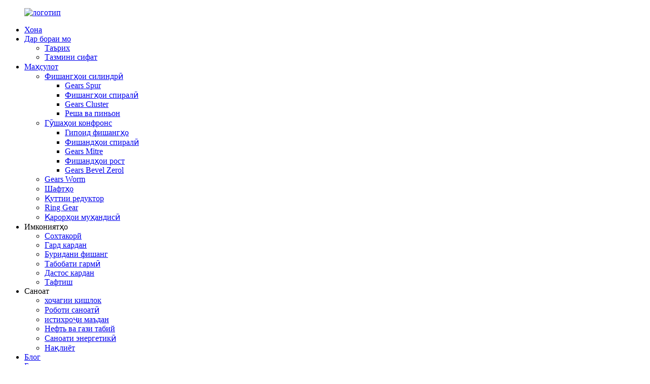

--- FILE ---
content_type: text/html
request_url: http://tg.michiganmech.com/blog/the-13th-china-cnc-machine-tool-expo-2024/
body_size: 13077
content:
<!DOCTYPE html> <html dir="ltr" lang="tg"> <head> <meta charset="UTF-8"/> <meta http-equiv="Content-Type" content="text/html; charset=UTF-8" /> <!-- Google tag (gtag.js) --> <script async src="https://www.googletagmanager.com/gtag/js?id=G-MWH6DD7E3V"></script> <script>
  window.dataLayer = window.dataLayer || [];
  function gtag(){dataLayer.push(arguments);}
  gtag('js', new Date());

  gtag('config', 'G-MWH6DD7E3V');
</script> <title>13-умин намоишгоҳи асбобҳои CNC Чин 2024</title> <meta property="fb:app_id" content="966242223397117" /> <meta name="viewport" content="width=device-width,initial-scale=1,minimum-scale=1,maximum-scale=1,user-scalable=no"> <link rel="apple-touch-icon-precomposed" href=""> <meta name="format-detection" content="telephone=no"> <meta name="apple-mobile-web-app-capable" content="yes"> <meta name="apple-mobile-web-app-status-bar-style" content="black"> <meta property="og:url" content="https://www.michiganmech.com/blog/the-13th-china-cnc-machine-tool-expo-2024/"/> <meta property="og:title" content="The 13th China CNC Machine Tool Expo 2024"/> <meta property="og:description" content="On the morning of April 8, 2024, the 13th China CNC Machine Tool Expo (CCMT2024) opened at the Shanghai New International Expo Center. This event, hosted by the China Machine Tool Industry Association, has garnered significant attention as the largest machine tool exhibition in China. CCMT2024 bo..."/> <meta property="og:type" content="product"/> <meta property="og:site_name" content="https://www.michiganmech.com/"/> <link href="//cdn.globalso.com/michiganmech/style/global/style.css" rel="stylesheet" onload="this.onload=null;this.rel='stylesheet'"> <link href="//cdn.globalso.com/michiganmech/style/public/public.css" rel="stylesheet" onload="this.onload=null;this.rel='stylesheet'"> <link href="https://cdn.globalso.com/lite-yt-embed.css" rel="stylesheet" onload="this.onload=null;this.rel='stylesheet'"> <script type="text/javascript" src="//cdn.globalso.com/michiganmech/style/global/js/jquery.min.js"></script>   <link rel="shortcut icon" href="https://cdn.globalso.com/michiganmech/icon.png" /> <link href="//cdn.globalso.com/hide_search.css" rel="stylesheet"/><link href="//www.michiganmech.com/style/tg.html.css" rel="stylesheet"/><link rel="alternate" hreflang="tg" href="http://tg.michiganmech.com/" /></head> <body >  <div class="container"> <header class="web_head">     <section class="head_layer">       <div class="layout">         <figure class="logo"><a href="/">                 <img src="https://cdn.globalso.com/michiganmech/logo1.png" alt="логотип">                 </a></figure>         <nav class="nav_wrap">           <ul class="head_nav">         <li><a href="/">Хона</a></li> <li><a href="/about-us/">Дар бораи мо</a> <ul class="sub-menu"> 	<li><a href="/about-us/#about_history">Таърих</a></li> 	<li><a href="/quality-assurance/">Тазмини сифат</a></li> </ul> </li> <li><a href="/products/">Маҳсулот</a> <ul class="sub-menu"> 	<li><a href="/cylindrical-gears/">Фишангҳои силиндрӣ</a> 	<ul class="sub-menu"> 		<li><a href="/spur-gears/">Gears Spur</a></li> 		<li><a href="/helical-gears/">Фишангҳои спиралӣ</a></li> 		<li><a href="/cluster-gears/">Gears Cluster</a></li> 		<li><a href="/gear-rack-and-pinion/">Реша ва пиньон</a></li> 	</ul> </li> 	<li><a href="/bevel-gears/">Гӯшаҳои конфронс</a> 	<ul class="sub-menu"> 		<li><a href="/hypoid-gears/">Гипоид фишангҳо</a></li> 		<li><a href="/spiral-bevel-gears/">Фишандҳои спиралӣ</a></li> 		<li><a href="/miter-gears/">Gears Mitre</a></li> 		<li><a href="/straight-bevel-gears/">Фишандҳои рост</a></li> 		<li><a href="/zerol-bevel-gears/">Gears Bevel Zerol</a></li> 	</ul> </li> 	<li><a href="/worm-gears/">Gears Worm</a></li> 	<li><a href="/shafts/">Шафтҳо</a></li> 	<li><a href="/gearbox/">Қуттии редуктор</a></li> 	<li><a href="/ring-gear/">Ring Gear</a></li> 	<li><a href="/engineering-solutions/">Қарорҳои муҳандисӣ</a></li> </ul> </li> <li><a>Имкониятҳо</a> <ul class="sub-menu"> 	<li><a href="/forging/">Сохтакорй</a></li> 	<li><a href="/turning/">Гард кардан</a></li> 	<li><a href="/gear-cutting/">Буридани фишанг</a></li> 	<li><a href="/heat-treatment/">Табобати гармӣ</a></li> 	<li><a href="/grinding/">Дастос кардан</a></li> 	<li><a href="/inspection/">Тафтиш</a></li> </ul> </li> <li><a>Саноат</a> <ul class="sub-menu"> 	<li><a href="/industries/agriculture/">хочагии кишлок</a></li> 	<li><a href="/industries/industrial-robot/">Роботи саноатӣ</a></li> 	<li><a href="/industries/mining/">истихроҷи маъдан</a></li> 	<li><a href="/industries/petroleum-and-natural-gas/">Нефть ва гази табий</a></li> 	<li><a href="/industries/power-industry/">Саноати энергетикӣ</a></li> 	<li><a href="/industries/transport/">Нақлиёт</a></li> </ul> </li> <li><a href="/blog/">Блог</a></li> <li><a href="/contact-us/">Бо мо тамос гиред</a></li>       </ul>        <div class="head-search">           <div class="head-search-form">             <form  action="/search.php" method="get">           <input class="search-ipt" type="text" placeholder="search..."  name="s" id="s" />           <input type="hidden" name="cat" value="490"/>           <input class="search-btn" type="submit"  id="searchsubmit" value="&#xf002;"/>         </form>           </div>           <div class="search-toggle"></div>         </div>         </nav>         <div class="head_right">                       <ul class="foot_sns">                            <li><a target="_blank" href="https://www.linkedin.com/in/penny-peng-custom-gears-and-shafts-78679b13/"><img src="https://cdn.globalso.com/michiganmech/linkedin1.png" alt="Linkedin"></a></li>                         <li><a target="_blank" href="https://www.youtube.com/@ShanghaiMichiganMechanical"><img src="https://cdn.globalso.com/michiganmech/sns06.png" alt="YouTube"></a></li>                         <li><a target="_blank" href=""><img src="https://cdn.globalso.com/michiganmech/sns02.png" alt="Фейсбук"></a></li>                         <li><a target="_blank" href=""><img src="https://cdn.globalso.com/michiganmech/sns03.png" alt="twitter"></a></li>                         </ul>                  <div class="change-language ensemble">   <div class="change-language-info">     <div class="change-language-title medium-title">        <div class="language-flag language-flag-en"><a href="https://www.michiganmech.com/"><b class="country-flag"></b><span>English</span> </a></div>        <b class="language-icon"></b>      </div> 	<div class="change-language-cont sub-content">         <div class="empty"></div>     </div>   </div> </div> <!--theme257-->          </div>                      </div>     </section>   </header><div class="path_bar">     <div class="layout">       <ul>        <li> <a itemprop="breadcrumb" href="/">Хона</a></li><li> <a itemprop="breadcrumb" href="/blog/">Блог</a> </li><li> <a href="#">13-умин намоишгоҳи асбобҳои CNC Чин 2024</a></li>       </ul>     </div>   </div> <section class="web_main page_main">   <div class="layout">          <h1 class="page_title">13-умин намоишгоҳи асбобҳои CNC Чин 2024</h1>       <article class="entry blog-article">                 <div class="fl-builder-content fl-builder-content-2580 fl-builder-content-primary fl-builder-global-templates-locked" data-post-id="2580"><div class="fl-row fl-row-full-width fl-row-bg-none fl-node-6618d967378c8" data-node="6618d967378c8"> 	<div class="fl-row-content-wrap"> 				<div class="fl-row-content fl-row-full-width fl-node-content"> 		 <div class="fl-col-group fl-node-6618d96737908" data-node="6618d96737908"> 			<div class="fl-col fl-node-6618d96737946" data-node="6618d96737946" style="width: 100%;"> 	<div class="fl-col-content fl-node-content"> 	<div class="fl-module fl-module-rich-text fl-node-6618d967379c0" data-node="6618d967379c0" data-animation-delay="0.0"> 	<div class="fl-module-content fl-node-content"> 		<div class="fl-rich-text"> 	<p>Субҳи 8 апрели соли 2024, 13-умин Намоишгоҳи асбобҳои CNC Чин (CCMT2024) дар Маркази нави байналмилалии Шанхай кушода шуд. Ин чорабинӣ, ки аз ҷониби Ассотсиатсияи саноати мошинсозии Чин баргузор мешавад, ҳамчун бузургтарин намоишгоҳи асбобҳои мошинсозӣ дар Чин таваҷҷӯҳи зиёд ба даст овард. CCMT2024 бо иштироки тақрибан 2,000 ширкатҳои мошинсозӣ аз 28 кишвар ва минтақа фахр мекунад, ки худро ҳамчун платформа барои намоиш додани маҳсулот ва технологияҳои пешрафта дар саноати ҷаҳонии мошинсозӣ муаррифӣ мекунад. Ҳадафи намоишгоҳ таъкид кардани пешрафти технологӣ, равандҳои нав ва дастовардҳои охирин дар ҳамгироии иктишофии рақамӣ дар дохили саноат.</p> </div>	</div> </div>	</div> </div>	</div>  <div class="fl-col-group fl-node-6618d96737ab6" data-node="6618d96737ab6"> 			<div class="fl-col fl-node-6618d96737af3" data-node="6618d96737af3" style="width: 100%;"> 	<div class="fl-col-content fl-node-content"> 	<div class="fl-module fl-module-photo fl-node-6618d96737b6e" data-node="6618d96737b6e" data-animation-delay="0.0"> 	<div class="fl-module-content fl-node-content"> 		<div class="fl-photo fl-photo-align-center" itemscope itemtype="http://schema.org/ImageObject"> 	<div class="fl-photo-content fl-photo-img-jpg"> 				<img class="fl-photo-img wp-image-2584" src="//www.michiganmech.com/uploads/2024-China-CNC-Machine-Tool-Expo-550.jpg" alt="2024 China Expo 550 Tool Machine CNC" itemprop="image"  /> 		     			</div> 	</div>	</div> </div><div class="fl-module fl-module-rich-text fl-node-6618de987325a" data-node="6618de987325a" data-animation-delay="0.0"> 	<div class="fl-module-content fl-node-content"> 		<div class="fl-rich-text"> 	<p>Яке аз экспонентҳои маъруфи CCMT2024 Шанхай Мичиган, як ширкати касбии истеҳсоли фишанг мебошад, ки ба мизоҷон хидматҳои фармоишӣ барои фишангҳои гуногун пешкаш мекунад. Мо ба дақиқ ва сифат тамаркуз мекунем ва маҳсулоти мо дар бар мегирад<a title="Various Steel Spur Gears" href="/cylindrical-gear-for-textile-machinery-product/">фишангхои пӯлодӣ</a>, <a title="Helical Gear" href="/helical-gear-for-marine-propulsion-systems-product/">фишангхои спиралии пулодй</a>, <a title="Spiral bevel gears" href="/spiral-bevel-gears-used-in-agricultural-machinery-gearboxes-product/">фишангҳои спиралӣ</a>, ва<a href="/supplier-custom-hypoid-bevel-gears-used-in-robotic-arms-product/">фишангҳои гипоид</a>. Иштироки ширкат дар намоиш нишон медиҳад, ки ӯҳдадориҳои худро барои намоиш додани таҷрибаи худ ва<a href="/forging/">иқтидори истеҳсоли асбобҳо</a>. Меҳмонон метавонанд фаҳмиши амиқро ба даст оранд<a title="Engineering Solutions" href="/engineering-solutions/">пешрафтҳо ва ҳалли охирин</a>аз ҷониби Шанхай Мичиган пешниҳод карда шудааст ва ба ҳаётбахшии умумии намоишгоҳ мусоидат мекунад.</p> </div>	</div> </div>	</div> </div>	</div>  <div class="fl-col-group fl-node-6618d96737bab fl-col-group-equal-height fl-col-group-align-center" data-node="6618d96737bab"> 			<div class="fl-col fl-node-6618d96737be8" data-node="6618d96737be8" style="width: 100%;"> 	<div class="fl-col-content fl-node-content"> 	<div class="fl-module fl-module-rich-text fl-node-6618d96737d09" data-node="6618d96737d09" data-animation-delay="0.0"> 	<div class="fl-module-content fl-node-content"> 		<div class="fl-rich-text"> 	<p><strong>«Се нуктаи асосй» рохи нави тараккиёти саноатро шарх медихад</strong></p> </div>	</div> </div>	</div> </div>	</div>  <div class="fl-col-group fl-node-6618dc95789ff" data-node="6618dc95789ff"> 			<div class="fl-col fl-node-6618dc9578c6b" data-node="6618dc9578c6b" style="width: 100%;"> 	<div class="fl-col-content fl-node-content"> 	<div class="fl-module fl-module-rich-text fl-node-6618dcaf441a9" data-node="6618dcaf441a9" data-animation-delay="0.0"> 	<div class="fl-module-content fl-node-content"> 		<div class="fl-rich-text"> 	<p align="justify">1. Суръат ва самаранокии баланд</p> </div>	</div> </div><div class="fl-module fl-module-rich-text fl-node-6618dc705a710" data-node="6618dc705a710" data-animation-delay="0.0"> 	<div class="fl-module-content fl-node-content"> 		<div class="fl-rich-text"> 	<p align="justify">Маркази коркарди уфуқии панҷ меҳвари GENERTEC HMU160 як маҳсулоти пешрафта барои соҳаҳо, махсусан дар соҳаи мошинҳои нави энергетикӣ мебошад. Қобили зикр аст, ки меҳвари хаттии он дорои суръати босуръати ҳаракати 100 м/дақ ва шитоби 1 г мебошад. Илова бар ин, меҳвари гардиш мустақиман аз ҷониби як муҳаррики момент идора карда мешавад, ки суръаташ аз 40р/дақ зиёд мешавад. Ин хусусиятҳо ба мошин имкон медиҳанд, ки бо суръати баланд кор кунанд ва вақти кӯмаки коркардро хеле кам кунанд.</p> </div>	</div> </div><div class="fl-module fl-module-photo fl-node-6618e08aea471 fl-animation fl-slide-left" data-node="6618e08aea471" data-animation-delay="0.2"> 	<div class="fl-module-content fl-node-content"> 		<div class="fl-photo fl-photo-align-center" itemscope itemtype="http://schema.org/ImageObject"> 	<div class="fl-photo-content fl-photo-img-jpg"> 				<img class="fl-photo-img wp-image-2590" src="//www.michiganmech.com/uploads/high-speed-and-efficiency3.jpg" alt="суръат ва самаранокии баланд" itemprop="image"  /> 		     			</div> 	</div>	</div> </div>	</div> </div>	</div>  <div class="fl-col-group fl-node-6618d96737c4e fl-col-group-equal-height fl-col-group-align-center" data-node="6618d96737c4e"> 			<div class="fl-col fl-node-6618d96737ccc" data-node="6618d96737ccc" style="width: 100%;"> 	<div class="fl-col-content fl-node-content"> 	<div class="fl-module fl-module-rich-text fl-node-6618d967379fe" data-node="6618d967379fe" data-animation-delay="0.0"> 	<div class="fl-module-content fl-node-content"> 		<div class="fl-rich-text"> 	<p><strong>2. Интегратсияи таркибӣ</strong></p> </div>	</div> </div>	</div> </div>	</div>  <div class="fl-col-group fl-node-6618d96737d84" data-node="6618d96737d84"> 			<div class="fl-col fl-node-6618d96737dc1" data-node="6618d96737dc1" style="width: 100%;"> 	<div class="fl-col-content fl-node-content"> 	<div class="fl-module fl-module-rich-text fl-node-6618d96737dfe" data-node="6618d96737dfe" data-animation-delay="0.0"> 	<div class="fl-module-content fl-node-content"> 		<div class="fl-rich-text"> 	<p align="justify">Маркази коркарди уфуқӣ ва фрезери GENERTEC HTM80150, маркази коркарди амудии сутуни дукарата ва фрезери CXH5225x20/16 ва дигар мошинҳо дорои хусусиятҳои муттаҳид кардани функсияҳои сершумор ба як мошини ягона ва имкон додани коркарди таркибии равандҳои гуногун мебошанд. Ин мошинҳо метавонанд коркарди ҳамаҷонибаро аз ноҳамвор то маҳсулоти тайёр анҷом диҳанд, ки ба такмилдиҳии назаррас дар дақиқии коркард ва самаранокии истеҳсолот оварда мерасонанд.</p> </div>	</div> </div>	</div> </div>	</div>  <div class="fl-col-group fl-node-6618d96737e3c" data-node="6618d96737e3c"> 			<div class="fl-col fl-node-6618d96737e79" data-node="6618d96737e79" style="width: 100%;"> 	<div class="fl-col-content fl-node-content"> 	<div class="fl-module fl-module-photo fl-node-6618d96737eb6 fl-animation fl-slide-left" data-node="6618d96737eb6" data-animation-delay="0.1"> 	<div class="fl-module-content fl-node-content"> 		<div class="fl-photo fl-photo-align-center" itemscope itemtype="http://schema.org/ImageObject"> 	<div class="fl-photo-content fl-photo-img-jpg"> 				<img class="fl-photo-img wp-image-2589" src="//www.michiganmech.com/uploads/composite-integration.jpg" alt="интегратсияи таркибӣ" itemprop="image"  /> 		     			</div> 	</div>	</div> </div>	</div> </div>	</div>  <div class="fl-col-group fl-node-6618d96737a3b" data-node="6618d96737a3b"> 			<div class="fl-col fl-node-6618d96737a78" data-node="6618d96737a78" style="width: 100%;"> 	<div class="fl-col-content fl-node-content"> 	<div class="fl-module fl-module-rich-text fl-node-6618d96737983" data-node="6618d96737983" data-animation-delay="0.0"> 	<div class="fl-module-content fl-node-content"> 		<div class="fl-rich-text"> 	<p align="justify"><strong>3. Асбобҳои мошинҳои интеллектуалӣ</strong></p> </div>	</div> </div><div class="fl-module fl-module-rich-text fl-node-6618dd7987e22" data-node="6618dd7987e22" data-animation-delay="0.0"> 	<div class="fl-module-content fl-node-content"> 		<div class="fl-rich-text"> 	<p align="justify">Маркази коркарди амудии панҷ меҳвари VMU63P бо функсияҳои интеллектуалӣ ба монанди мутобиқсозии гармии муҳити зист ва ҳифзи амнияти автономӣ муҷаҳҳаз шудааст, ки барои баланд бардоштани устувории маҳсулот хидмат мекунанд. Маркази коркарди панҷ координатаи GMC125u/t бо системаи ҳамаҷонибаи назорати гармии мошин ва системаи бозгашти андозагирӣ муҷаҳҳаз шудааст, ки дар натиҷа дақиқӣ ва устувории беҳтар шудааст. Ғайр аз он, суфтакунандаи амудии дақиқи баландтарини MGK7450 × 2H CNC бо технологияи худтанзимкунии филми равғании бозгашти дохилӣ муҷаҳҳаз шудааст, ки функсияҳоро ба монанди ченкунии онлайн ва муайянкунии ларзишро такмил медиҳад ва тақвият медиҳад.</p> </div>	</div> </div><div class="fl-module fl-module-photo fl-node-6618e29a6f02f fl-animation fl-slide-left" data-node="6618e29a6f02f" data-animation-delay="0.2"> 	<div class="fl-module-content fl-node-content"> 		<div class="fl-photo fl-photo-align-center" itemscope itemtype="http://schema.org/ImageObject"> 	<div class="fl-photo-content fl-photo-img-jpg"> 				<img class="fl-photo-img wp-image-2594" src="//www.michiganmech.com/uploads/intelligent-machine-tools4.jpg" alt="асбобҳои интеллектуалӣ" itemprop="image"  /> 		     			</div> 	</div>	</div> </div>	</div> </div>	</div> 		</div> 	</div> </div></div>                <div class="clear"></div>         <hr>Вақти фиристодан: апрел-12-2024<div class="addthis_sharing_toolbox"></div>                  <div class="clear"></div>                <div class="goods-may-like">         <h2 class="title">Маҳсулоти шабеҳ</h2>         <div class="layer-bd">             <div class="swiper-slider">         <ul class="swiper-wrapper">                       <li class="swiper-slide product_item">             <figure> <span class="item_img"> <img src="https://cdn.globalso.com/michiganmech/spiral-bevel-gear-11.jpg" alt="Фишанги заминии спиралӣ барои мошинҳои сохтмонӣ"><a href="/custom-steel-ground-bevel-gears-for-construction-machinery-product/" title="Ground Spiral Bevel Gears for Construction Machinery"></a> </span>               <figcaption>                 <h3 class="item_title"><a href="/custom-steel-ground-bevel-gears-for-construction-machinery-product/" title="Ground Spiral Bevel Gears for Construction Machinery">Фишандҳои спиралии конус барои мошинҳои сохтмонӣ ...</a></h3>               </figcaption>             </figure>           </li>                       <li class="swiper-slide product_item">             <figure> <span class="item_img"> <img src="https://cdn.globalso.com/michiganmech/miter-gears-1.jpg" alt="Фишангҳои баландсифати спиралӣ барои интиқоли ҳамвор"><a href="/discover-high-quality-spiral-miter-gears-for-smooth-power-transmission-product/" title="High Quality Spiral Miter Gears for Smooth Power Transmission"></a> </span>               <figcaption>                 <h3 class="item_title"><a href="/discover-high-quality-spiral-miter-gears-for-smooth-power-transmission-product/" title="High Quality Spiral Miter Gears for Smooth Power Transmission">Фишангҳои баландсифати спиралӣ барои Power Smooth...</a></h3>               </figcaption>             </figure>           </li>                       <li class="swiper-slide product_item">             <figure> <span class="item_img"> <img src="https://cdn.globalso.com/michiganmech/spiral-bevel-gear-1.jpg" alt="Фишандҳои спиралӣ, ки дар қуттиҳои редукторҳои мошинҳои кишоварзӣ истифода мешаванд"><a href="/spiral-bevel-gears-used-in-agricultural-machinery-gearboxes-product/" title="Spiral Bevel Gears Used in Agricultural Machinery Gearboxes"></a> </span>               <figcaption>                 <h3 class="item_title"><a href="/spiral-bevel-gears-used-in-agricultural-machinery-gearboxes-product/" title="Spiral Bevel Gears Used in Agricultural Machinery Gearboxes">Фишангҳои спиралӣ, ки дар мошинҳои кишоварзӣ истифода мешаванд ...</a></h3>               </figcaption>             </figure>           </li>                       <li class="swiper-slide product_item">             <figure> <span class="item_img"> <img src="https://cdn.globalso.com/michiganmech/carburization-driven-spur-gear-021.jpg" alt="Таъминкунандаи чинӣ фишангҳои пӯлоди карбюризатсияи фармоишӣ"><a href="/china-supplier-custom-carburization-driven-steel-spur-gears-product/" title="China supplier custom carburization driven steel spur gears"></a> </span>               <figcaption>                 <h3 class="item_title"><a href="/china-supplier-custom-carburization-driven-steel-spur-gears-product/" title="China supplier custom carburization driven steel spur gears">Таъминкунандаи чинӣ, ки ба карбюризатсия асос ёфтааст ...</a></h3>               </figcaption>             </figure>           </li>                       <li class="swiper-slide product_item">             <figure> <span class="item_img"> <img src="https://cdn.globalso.com/michiganmech/external-spur-gear-02.jpg" alt="Фармоишгар берунии дандон рост Gears Spur"><a href="/custom-external-tooth-straight-spur-gears-product/" title="Custom External Tooth Straight Spur Gears"></a> </span>               <figcaption>                 <h3 class="item_title"><a href="/custom-external-tooth-straight-spur-gears-product/" title="Custom External Tooth Straight Spur Gears">Фармоишгар берунии дандон рост Gears Spur</a></h3>               </figcaption>             </figure>           </li>                       <li class="swiper-slide product_item">             <figure> <span class="item_img"> <img src="https://cdn.globalso.com/michiganmech/small-spur-gears.jpg" alt="Чин таъминкунандагони дақиқи миниатюрии дуқабата шпор фишанги мураккаби шпор"><a href="/china-suppliers-precision-miniature-double-stage-spur-gears-compound-spur-gear-product/" title="China suppliers precision miniature double stage spur gears compound spur gear"></a> </span>               <figcaption>                 <h3 class="item_title"><a href="/china-suppliers-precision-miniature-double-stage-spur-gears-compound-spur-gear-product/" title="China suppliers precision miniature double stage spur gears compound spur gear">Чин таъминкунандагони дақиқи миниётураҳои дукарата ...</a></h3>               </figcaption>             </figure>           </li>                       <li class="swiper-slide product_item">             <figure> <span class="item_img"> <img src="https://cdn.globalso.com/michiganmech/Helical-Gears-1.jpg" alt="Фишандҳои воҳиди гардонандаи фишанги чархбол барои мошини барқии редуктор"><a href="/custom-helical-gear-set-drive-unit-gears-for-gearbox-electrical-vehicle-product/" title="Helical Gear Drive Unit Gears for Gearbox Electrical Vehicle"></a> </span>               <figcaption>                 <h3 class="item_title"><a href="/custom-helical-gear-set-drive-unit-gears-for-gearbox-electrical-vehicle-product/" title="Helical Gear Drive Unit Gears for Gearbox Electrical Vehicle">Фишангҳои гардонандаи фишанги чархдор барои қуттии редуктор...</a></h3>               </figcaption>             </figure>           </li>                       <li class="swiper-slide product_item">             <figure> <span class="item_img"> <img src="https://cdn.globalso.com/michiganmech/helical-gear-024.png" alt="Фишанги спиралии фармоишӣ барои системаҳои ҳаракати баҳрӣ"><a href="/helical-gear-for-marine-propulsion-systems-product/" title="Custom Helical Gear for Marine Propulsion Systems"></a> </span>               <figcaption>                 <h3 class="item_title"><a href="/helical-gear-for-marine-propulsion-systems-product/" title="Custom Helical Gear for Marine Propulsion Systems">Фишанги спиралии фармоишӣ барои системаҳои ҳаракати баҳрӣ</a></h3>               </figcaption>             </figure>           </li>                                       </ul>         </div>         <div class="swiper-control">               <span class="swiper-button-prev"></span>               <span class="swiper-button-next"></span>             </div>             </div>       </div>                </article>       </div> </section>  <footer class="web_footer" style="background-image: url(https://cdn.globalso.com/michiganmech/footer_bg.jpg)">             <div class="foot_service">       <div class="layout">         <div class="foot_news wow fadeInRightA">           <div class="col_hd">             <h2 class="hd_title">Блог</h2>             <h5 class="hd_desc">Ба воқеиятҳои корхона ва тамоюлҳои соҳа таваҷҷӯҳ кунед</h5>           </div>           <div class="col_bd">             <ul class="news_items flex_row">                            <li class="news_item">                 <a class="item_inner" href="/blog/key-features-of-planetary-gears-in-electric-bike-motors/">                   <div class="item_img"> <img src="https://cdn.globalso.com/michiganmech/electric-bike-motors-02.jpg" alt="Хусусиятҳои асосии фишангҳои сайёра дар муҳаррикҳои велосипедҳои электрикӣ"></div>                   <div class="item_info">                     <span class="news_time">24-09-11</span>                     <h4 class="news_tit">Хусусиятҳои асосии фишангҳои сайёра дар электрикӣ ...</h4>                   </div>                 </a>               </li>                             <li class="news_item">                 <a class="item_inner" href="/blog/the-characteristics-of-epicyclic-gearing-used-in-automobiles-vehicle/">                   <div class="item_img"> <img src="https://cdn.globalso.com/michiganmech/planetary-gear-used-in-engine-01.jpg" alt="Хусусиятҳои фишанги эписиклӣ, ки дар автомобилҳо / мошинҳо истифода мешаванд"></div>                   <div class="item_info">                     <span class="news_time">24-09-11</span>                     <h4 class="news_tit">Хусусиятҳои механизми эписиклӣ ...</h4>                   </div>                 </a>               </li>                             <li class="news_item">                 <a class="item_inner" href="/blog/lightweight-planetary-gears-for-mobile-robots/">                   <div class="item_img"> <img src="https://cdn.globalso.com/michiganmech/mobile-robot-004.jpg" alt="Фишангҳои сайёраи сабук барои роботҳои мобилӣ"></div>                   <div class="item_info">                     <span class="news_time">24-09-11</span>                     <h4 class="news_tit">Фишангҳои сайёраи сабук барои Ро...</h4>                   </div>                 </a>               </li>                             <li class="news_item">                 <a class="item_inner" href="/blog/noise-reduction-planetary-gears-for-humanoid-robots/">                   <div class="item_img"> <img src="https://cdn.globalso.com/michiganmech/humanoid-robot-042.jpg" alt="Фишангҳои сайёраи паст кардани садо барои роботҳои инсонӣ"></div>                   <div class="item_info">                     <span class="news_time">24-09-11</span>                     <h4 class="news_tit">Фишанги сайёраи паст кардани садо барои инсон...</h4>                   </div>                 </a>               </li>                             <li class="news_item">                 <a class="item_inner" href="/blog/the-characteristics-of-planetary-gears-used-in-robotic-arms-2/">                   <div class="item_img"> <img src="https://cdn.globalso.com/michiganmech/epicyclic-gear-used-in-robots-01.jpg" alt="Хусусиятҳои фишангҳои сайёрае, ки дар силоҳҳои роботӣ истифода мешаванд"></div>                   <div class="item_info">                     <span class="news_time">24-09-11</span>                     <h4 class="news_tit">Хусусиятҳои фишангҳои сайёраи мо...</h4>                   </div>                 </a>               </li>                             </ul>             <div class="learn_more">               <a href="/news/" class="sys_btn_more"></a>             </div>           </div>         </div>         <div class="foot_items wow fadeInLeftA">           <!-- foot_item_info -->           <div class="foot_item foot_item_info">             <figure class="foot_logo"><a href="/">                 <img src="https://cdn.globalso.com/michiganmech/logo1.png" alt="логотип">                 </a></figure>           </div>           <!-- foot_item_contact -->           <div class="foot_item foot_item_contact">            <div class="foot_item_hd">              <h3 class="title">Бо мо тамос гиред</h3>            </div>            <div class="foot_item_bd">              <address class="foot_contact_list">               <!-- icons:                    ============================                    contact_ico_local                    contact_ico_phone                    contact_ico_email                    contact_ico_fax                    contact_ico_skype                    contact_ico_time -->                <ul>                     <li class="contact_item">                    <i class="contact_ico contact_ico_local"></i>                    <div class="contact_txt">                     <span class="contact_label">Ширкат:</span>                     <span class="contact_val">Shanghai Michigan Mechanical Co., Ltd.</span>                  </div>                                 </li>                  <li class="contact_item">                    <i class="contact_ico contact_ico_phone"></i>                    <div class="contact_txt">                     <span class="contact_label">Тел:</span>                     <span class="contact_val"><a class="tel_link" href="tel:+86-021-3531-0435">+86-021-3531-0435</a></span>                  </div>                                 </li>                  <li class="contact_item">                    <i class="contact_ico contact_ico_email"></i>                    <div class="contact_txt">                     <span class="contact_label">Почтаи электронӣ:</span>                     <span class="contact_val"><a href="mailto:penny@michiganmech.com">penny@michiganmech.com</a></span>                  </div>                                 </li>                                 </ul>              </address>            </div>           </div>           <!-- foot_item_inquiry -->           <div class="foot_item foot_item_inquiry">              <div class="company_subscribe">               <div class="learn_more">                 <a href="javascript:" class="sys_btn button">АКНУН ПУРСЕД</a>               </div>              </div>           </div>         </div>       </div>       <div class="coyright">© Copyright - 2022-2024: Ҳама ҳуқуқҳо ҳифз шудаанд.<a href="/sitemap.xml">Харитаи сайт</a> - <a href="/">AMP Mobile</a> <br><a href='/hardened-steel-spur-gears/' title='Hardened Steel Spur Gears'>Фишангҳои пӯлоди сахтшуда</a>,  <a href='/helical-gear-transmission-gear/' title='Helical Gear Transmission Gear'>Фишанги интиқоли фишанги чархбол</a>,  <a href='/spur-gear-catalog/' title='Spur Gear Catalog'>Каталоги Spur Gear</a>,  <a href='/differential-gear-automobile/' title='differential gear automobile'>автомобили фишанги дифференсиалӣ</a>,  <a href='/straight-spur-gear/' title='Straight Spur Gear'>Фишанги рост</a>,  <a href='/gearbox-spur-gear/' title='Gearbox Spur Gear'>Қуттии Spur Gear</a>, </div>     </div>   </footer> <aside class="scrollsidebar" id="scrollsidebar">   <div class="side_content">     <div class="side_list">       <header class="hd"><img src="//cdn.globalso.com/title_pic.png" alt="Тафтиши онлайн"/></header>       <div class="cont">         <li><a class="email" href="javascript:"  >Ирсоли почтаи электронӣ</a></li>                                        <!-- -->        <!--       <li><a style="background-image:url(https://cdn.globalso.com/michiganmech/whatsapp.png);position:absolute;left:10px;background-repeat:no-repeat;padding: 0px 0px 0px 20px;background-position: left;" target="_blank" class="whatsapp" href="https://api.whatsapp.com/send?phone=8615000779320">&nbsp;&nbsp;&nbsp;+8615000779320</a></li>-->        <!---->        <!-- -->        <!--       <li><a style="background-image:url(https://cdn.globalso.com/michiganmech/wechat.png);position:absolute;left:10px;background-repeat:no-repeat;padding: 0px 0px 0px 20px;background-position: left;"  class="whatsapp" >&nbsp;&nbsp;&nbsp;+8615000779320</a></li>-->        <!---->       </div>                   <div class="side_title"><a  class="close_btn"><span>x</span></a></div>     </div>   </div>   <div class="show_btn"></div> </aside> <div class="inquiry-pop-bd">   <div class="inquiry-pop"> <i class="ico-close-pop" onclick="hideMsgPop();"></i>      <script type="text/javascript" src="//www.globalso.site/form.js"></script>    </div> </div> </div>  <script type="text/javascript" src="//cdn.globalso.com/michiganmech/style/global/js/common.js"></script> <script type="text/javascript" src="//cdn.globalso.com/michiganmech/style/public/public.js"></script>  <script src="https://cdn.globalso.com/lite-yt-embed.js"></script>   <!--[if lt IE 9]> <script src="https://www.michiganmech.com/style/global/js/html5.js"></script> <![endif]--> <script type="text/javascript">

if(typeof jQuery == 'undefined' || typeof jQuery.fn.on == 'undefined') {
	document.write('<script src="https://www.michiganmech.com/wp-content/plugins/bb-plugin/js/jquery.js"><\/script>');
	document.write('<script src="https://www.michiganmech.com/wp-content/plugins/bb-plugin/js/jquery.migrate.min.js"><\/script>');
}

</script><ul class="prisna-wp-translate-seo" id="prisna-translator-seo"><li class="language-flag language-flag-en"><a href="https://www.michiganmech.com/blog/the-13th-china-cnc-machine-tool-expo-2024/" title="English" target="_blank"><b class="country-flag"></b><span>English</span></a></li><li class="language-flag language-flag-fr"><a href="http://fr.michiganmech.com/blog/the-13th-china-cnc-machine-tool-expo-2024/" title="French" target="_blank"><b class="country-flag"></b><span>French</span></a></li><li class="language-flag language-flag-de"><a href="http://de.michiganmech.com/blog/the-13th-china-cnc-machine-tool-expo-2024/" title="German" target="_blank"><b class="country-flag"></b><span>German</span></a></li><li class="language-flag language-flag-pt"><a href="http://pt.michiganmech.com/blog/the-13th-china-cnc-machine-tool-expo-2024/" title="Portuguese" target="_blank"><b class="country-flag"></b><span>Portuguese</span></a></li><li class="language-flag language-flag-es"><a href="http://es.michiganmech.com/blog/the-13th-china-cnc-machine-tool-expo-2024/" title="Spanish" target="_blank"><b class="country-flag"></b><span>Spanish</span></a></li><li class="language-flag language-flag-ru"><a href="http://ru.michiganmech.com/blog/the-13th-china-cnc-machine-tool-expo-2024/" title="Russian" target="_blank"><b class="country-flag"></b><span>Russian</span></a></li><li class="language-flag language-flag-ja"><a href="http://ja.michiganmech.com/blog/the-13th-china-cnc-machine-tool-expo-2024/" title="Japanese" target="_blank"><b class="country-flag"></b><span>Japanese</span></a></li><li class="language-flag language-flag-ko"><a href="http://ko.michiganmech.com/blog/the-13th-china-cnc-machine-tool-expo-2024/" title="Korean" target="_blank"><b class="country-flag"></b><span>Korean</span></a></li><li class="language-flag language-flag-ar"><a href="http://ar.michiganmech.com/blog/the-13th-china-cnc-machine-tool-expo-2024/" title="Arabic" target="_blank"><b class="country-flag"></b><span>Arabic</span></a></li><li class="language-flag language-flag-ga"><a href="http://ga.michiganmech.com/blog/the-13th-china-cnc-machine-tool-expo-2024/" title="Irish" target="_blank"><b class="country-flag"></b><span>Irish</span></a></li><li class="language-flag language-flag-el"><a href="http://el.michiganmech.com/blog/the-13th-china-cnc-machine-tool-expo-2024/" title="Greek" target="_blank"><b class="country-flag"></b><span>Greek</span></a></li><li class="language-flag language-flag-tr"><a href="http://tr.michiganmech.com/blog/the-13th-china-cnc-machine-tool-expo-2024/" title="Turkish" target="_blank"><b class="country-flag"></b><span>Turkish</span></a></li><li class="language-flag language-flag-it"><a href="http://it.michiganmech.com/blog/the-13th-china-cnc-machine-tool-expo-2024/" title="Italian" target="_blank"><b class="country-flag"></b><span>Italian</span></a></li><li class="language-flag language-flag-da"><a href="http://da.michiganmech.com/blog/the-13th-china-cnc-machine-tool-expo-2024/" title="Danish" target="_blank"><b class="country-flag"></b><span>Danish</span></a></li><li class="language-flag language-flag-ro"><a href="http://ro.michiganmech.com/blog/the-13th-china-cnc-machine-tool-expo-2024/" title="Romanian" target="_blank"><b class="country-flag"></b><span>Romanian</span></a></li><li class="language-flag language-flag-id"><a href="http://id.michiganmech.com/blog/the-13th-china-cnc-machine-tool-expo-2024/" title="Indonesian" target="_blank"><b class="country-flag"></b><span>Indonesian</span></a></li><li class="language-flag language-flag-cs"><a href="http://cs.michiganmech.com/blog/the-13th-china-cnc-machine-tool-expo-2024/" title="Czech" target="_blank"><b class="country-flag"></b><span>Czech</span></a></li><li class="language-flag language-flag-af"><a href="http://af.michiganmech.com/blog/the-13th-china-cnc-machine-tool-expo-2024/" title="Afrikaans" target="_blank"><b class="country-flag"></b><span>Afrikaans</span></a></li><li class="language-flag language-flag-sv"><a href="http://sv.michiganmech.com/blog/the-13th-china-cnc-machine-tool-expo-2024/" title="Swedish" target="_blank"><b class="country-flag"></b><span>Swedish</span></a></li><li class="language-flag language-flag-pl"><a href="http://pl.michiganmech.com/blog/the-13th-china-cnc-machine-tool-expo-2024/" title="Polish" target="_blank"><b class="country-flag"></b><span>Polish</span></a></li><li class="language-flag language-flag-eu"><a href="http://eu.michiganmech.com/blog/the-13th-china-cnc-machine-tool-expo-2024/" title="Basque" target="_blank"><b class="country-flag"></b><span>Basque</span></a></li><li class="language-flag language-flag-ca"><a href="http://ca.michiganmech.com/blog/the-13th-china-cnc-machine-tool-expo-2024/" title="Catalan" target="_blank"><b class="country-flag"></b><span>Catalan</span></a></li><li class="language-flag language-flag-eo"><a href="http://eo.michiganmech.com/blog/the-13th-china-cnc-machine-tool-expo-2024/" title="Esperanto" target="_blank"><b class="country-flag"></b><span>Esperanto</span></a></li><li class="language-flag language-flag-hi"><a href="http://hi.michiganmech.com/blog/the-13th-china-cnc-machine-tool-expo-2024/" title="Hindi" target="_blank"><b class="country-flag"></b><span>Hindi</span></a></li><li class="language-flag language-flag-lo"><a href="http://lo.michiganmech.com/blog/the-13th-china-cnc-machine-tool-expo-2024/" title="Lao" target="_blank"><b class="country-flag"></b><span>Lao</span></a></li><li class="language-flag language-flag-sq"><a href="http://sq.michiganmech.com/blog/the-13th-china-cnc-machine-tool-expo-2024/" title="Albanian" target="_blank"><b class="country-flag"></b><span>Albanian</span></a></li><li class="language-flag language-flag-am"><a href="http://am.michiganmech.com/blog/the-13th-china-cnc-machine-tool-expo-2024/" title="Amharic" target="_blank"><b class="country-flag"></b><span>Amharic</span></a></li><li class="language-flag language-flag-hy"><a href="http://hy.michiganmech.com/blog/the-13th-china-cnc-machine-tool-expo-2024/" title="Armenian" target="_blank"><b class="country-flag"></b><span>Armenian</span></a></li><li class="language-flag language-flag-az"><a href="http://az.michiganmech.com/blog/the-13th-china-cnc-machine-tool-expo-2024/" title="Azerbaijani" target="_blank"><b class="country-flag"></b><span>Azerbaijani</span></a></li><li class="language-flag language-flag-be"><a href="http://be.michiganmech.com/blog/the-13th-china-cnc-machine-tool-expo-2024/" title="Belarusian" target="_blank"><b class="country-flag"></b><span>Belarusian</span></a></li><li class="language-flag language-flag-bn"><a href="http://bn.michiganmech.com/blog/the-13th-china-cnc-machine-tool-expo-2024/" title="Bengali" target="_blank"><b class="country-flag"></b><span>Bengali</span></a></li><li class="language-flag language-flag-bs"><a href="http://bs.michiganmech.com/blog/the-13th-china-cnc-machine-tool-expo-2024/" title="Bosnian" target="_blank"><b class="country-flag"></b><span>Bosnian</span></a></li><li class="language-flag language-flag-bg"><a href="http://bg.michiganmech.com/blog/the-13th-china-cnc-machine-tool-expo-2024/" title="Bulgarian" target="_blank"><b class="country-flag"></b><span>Bulgarian</span></a></li><li class="language-flag language-flag-ceb"><a href="http://ceb.michiganmech.com/blog/the-13th-china-cnc-machine-tool-expo-2024/" title="Cebuano" target="_blank"><b class="country-flag"></b><span>Cebuano</span></a></li><li class="language-flag language-flag-ny"><a href="http://ny.michiganmech.com/blog/the-13th-china-cnc-machine-tool-expo-2024/" title="Chichewa" target="_blank"><b class="country-flag"></b><span>Chichewa</span></a></li><li class="language-flag language-flag-co"><a href="http://co.michiganmech.com/blog/the-13th-china-cnc-machine-tool-expo-2024/" title="Corsican" target="_blank"><b class="country-flag"></b><span>Corsican</span></a></li><li class="language-flag language-flag-hr"><a href="http://hr.michiganmech.com/blog/the-13th-china-cnc-machine-tool-expo-2024/" title="Croatian" target="_blank"><b class="country-flag"></b><span>Croatian</span></a></li><li class="language-flag language-flag-nl"><a href="http://nl.michiganmech.com/blog/the-13th-china-cnc-machine-tool-expo-2024/" title="Dutch" target="_blank"><b class="country-flag"></b><span>Dutch</span></a></li><li class="language-flag language-flag-et"><a href="http://et.michiganmech.com/blog/the-13th-china-cnc-machine-tool-expo-2024/" title="Estonian" target="_blank"><b class="country-flag"></b><span>Estonian</span></a></li><li class="language-flag language-flag-tl"><a href="http://tl.michiganmech.com/blog/the-13th-china-cnc-machine-tool-expo-2024/" title="Filipino" target="_blank"><b class="country-flag"></b><span>Filipino</span></a></li><li class="language-flag language-flag-fi"><a href="http://fi.michiganmech.com/blog/the-13th-china-cnc-machine-tool-expo-2024/" title="Finnish" target="_blank"><b class="country-flag"></b><span>Finnish</span></a></li><li class="language-flag language-flag-fy"><a href="http://fy.michiganmech.com/blog/the-13th-china-cnc-machine-tool-expo-2024/" title="Frisian" target="_blank"><b class="country-flag"></b><span>Frisian</span></a></li><li class="language-flag language-flag-gl"><a href="http://gl.michiganmech.com/blog/the-13th-china-cnc-machine-tool-expo-2024/" title="Galician" target="_blank"><b class="country-flag"></b><span>Galician</span></a></li><li class="language-flag language-flag-ka"><a href="http://ka.michiganmech.com/blog/the-13th-china-cnc-machine-tool-expo-2024/" title="Georgian" target="_blank"><b class="country-flag"></b><span>Georgian</span></a></li><li class="language-flag language-flag-gu"><a href="http://gu.michiganmech.com/blog/the-13th-china-cnc-machine-tool-expo-2024/" title="Gujarati" target="_blank"><b class="country-flag"></b><span>Gujarati</span></a></li><li class="language-flag language-flag-ht"><a href="http://ht.michiganmech.com/blog/the-13th-china-cnc-machine-tool-expo-2024/" title="Haitian" target="_blank"><b class="country-flag"></b><span>Haitian</span></a></li><li class="language-flag language-flag-ha"><a href="http://ha.michiganmech.com/blog/the-13th-china-cnc-machine-tool-expo-2024/" title="Hausa" target="_blank"><b class="country-flag"></b><span>Hausa</span></a></li><li class="language-flag language-flag-haw"><a href="http://haw.michiganmech.com/blog/the-13th-china-cnc-machine-tool-expo-2024/" title="Hawaiian" target="_blank"><b class="country-flag"></b><span>Hawaiian</span></a></li><li class="language-flag language-flag-iw"><a href="http://iw.michiganmech.com/blog/the-13th-china-cnc-machine-tool-expo-2024/" title="Hebrew" target="_blank"><b class="country-flag"></b><span>Hebrew</span></a></li><li class="language-flag language-flag-hmn"><a href="http://hmn.michiganmech.com/blog/the-13th-china-cnc-machine-tool-expo-2024/" title="Hmong" target="_blank"><b class="country-flag"></b><span>Hmong</span></a></li><li class="language-flag language-flag-hu"><a href="http://hu.michiganmech.com/blog/the-13th-china-cnc-machine-tool-expo-2024/" title="Hungarian" target="_blank"><b class="country-flag"></b><span>Hungarian</span></a></li><li class="language-flag language-flag-is"><a href="http://is.michiganmech.com/blog/the-13th-china-cnc-machine-tool-expo-2024/" title="Icelandic" target="_blank"><b class="country-flag"></b><span>Icelandic</span></a></li><li class="language-flag language-flag-ig"><a href="http://ig.michiganmech.com/blog/the-13th-china-cnc-machine-tool-expo-2024/" title="Igbo" target="_blank"><b class="country-flag"></b><span>Igbo</span></a></li><li class="language-flag language-flag-jw"><a href="http://jw.michiganmech.com/blog/the-13th-china-cnc-machine-tool-expo-2024/" title="Javanese" target="_blank"><b class="country-flag"></b><span>Javanese</span></a></li><li class="language-flag language-flag-kn"><a href="http://kn.michiganmech.com/blog/the-13th-china-cnc-machine-tool-expo-2024/" title="Kannada" target="_blank"><b class="country-flag"></b><span>Kannada</span></a></li><li class="language-flag language-flag-kk"><a href="http://kk.michiganmech.com/blog/the-13th-china-cnc-machine-tool-expo-2024/" title="Kazakh" target="_blank"><b class="country-flag"></b><span>Kazakh</span></a></li><li class="language-flag language-flag-km"><a href="http://km.michiganmech.com/blog/the-13th-china-cnc-machine-tool-expo-2024/" title="Khmer" target="_blank"><b class="country-flag"></b><span>Khmer</span></a></li><li class="language-flag language-flag-ku"><a href="http://ku.michiganmech.com/blog/the-13th-china-cnc-machine-tool-expo-2024/" title="Kurdish" target="_blank"><b class="country-flag"></b><span>Kurdish</span></a></li><li class="language-flag language-flag-ky"><a href="http://ky.michiganmech.com/blog/the-13th-china-cnc-machine-tool-expo-2024/" title="Kyrgyz" target="_blank"><b class="country-flag"></b><span>Kyrgyz</span></a></li><li class="language-flag language-flag-la"><a href="http://la.michiganmech.com/blog/the-13th-china-cnc-machine-tool-expo-2024/" title="Latin" target="_blank"><b class="country-flag"></b><span>Latin</span></a></li><li class="language-flag language-flag-lv"><a href="http://lv.michiganmech.com/blog/the-13th-china-cnc-machine-tool-expo-2024/" title="Latvian" target="_blank"><b class="country-flag"></b><span>Latvian</span></a></li><li class="language-flag language-flag-lt"><a href="http://lt.michiganmech.com/blog/the-13th-china-cnc-machine-tool-expo-2024/" title="Lithuanian" target="_blank"><b class="country-flag"></b><span>Lithuanian</span></a></li><li class="language-flag language-flag-lb"><a href="http://lb.michiganmech.com/blog/the-13th-china-cnc-machine-tool-expo-2024/" title="Luxembou.." target="_blank"><b class="country-flag"></b><span>Luxembou..</span></a></li><li class="language-flag language-flag-mk"><a href="http://mk.michiganmech.com/blog/the-13th-china-cnc-machine-tool-expo-2024/" title="Macedonian" target="_blank"><b class="country-flag"></b><span>Macedonian</span></a></li><li class="language-flag language-flag-mg"><a href="http://mg.michiganmech.com/blog/the-13th-china-cnc-machine-tool-expo-2024/" title="Malagasy" target="_blank"><b class="country-flag"></b><span>Malagasy</span></a></li><li class="language-flag language-flag-ms"><a href="http://ms.michiganmech.com/blog/the-13th-china-cnc-machine-tool-expo-2024/" title="Malay" target="_blank"><b class="country-flag"></b><span>Malay</span></a></li><li class="language-flag language-flag-ml"><a href="http://ml.michiganmech.com/blog/the-13th-china-cnc-machine-tool-expo-2024/" title="Malayalam" target="_blank"><b class="country-flag"></b><span>Malayalam</span></a></li><li class="language-flag language-flag-mt"><a href="http://mt.michiganmech.com/blog/the-13th-china-cnc-machine-tool-expo-2024/" title="Maltese" target="_blank"><b class="country-flag"></b><span>Maltese</span></a></li><li class="language-flag language-flag-mi"><a href="http://mi.michiganmech.com/blog/the-13th-china-cnc-machine-tool-expo-2024/" title="Maori" target="_blank"><b class="country-flag"></b><span>Maori</span></a></li><li class="language-flag language-flag-mr"><a href="http://mr.michiganmech.com/blog/the-13th-china-cnc-machine-tool-expo-2024/" title="Marathi" target="_blank"><b class="country-flag"></b><span>Marathi</span></a></li><li class="language-flag language-flag-mn"><a href="http://mn.michiganmech.com/blog/the-13th-china-cnc-machine-tool-expo-2024/" title="Mongolian" target="_blank"><b class="country-flag"></b><span>Mongolian</span></a></li><li class="language-flag language-flag-my"><a href="http://my.michiganmech.com/blog/the-13th-china-cnc-machine-tool-expo-2024/" title="Burmese" target="_blank"><b class="country-flag"></b><span>Burmese</span></a></li><li class="language-flag language-flag-ne"><a href="http://ne.michiganmech.com/blog/the-13th-china-cnc-machine-tool-expo-2024/" title="Nepali" target="_blank"><b class="country-flag"></b><span>Nepali</span></a></li><li class="language-flag language-flag-no"><a href="http://no.michiganmech.com/blog/the-13th-china-cnc-machine-tool-expo-2024/" title="Norwegian" target="_blank"><b class="country-flag"></b><span>Norwegian</span></a></li><li class="language-flag language-flag-ps"><a href="http://ps.michiganmech.com/blog/the-13th-china-cnc-machine-tool-expo-2024/" title="Pashto" target="_blank"><b class="country-flag"></b><span>Pashto</span></a></li><li class="language-flag language-flag-fa"><a href="http://fa.michiganmech.com/blog/the-13th-china-cnc-machine-tool-expo-2024/" title="Persian" target="_blank"><b class="country-flag"></b><span>Persian</span></a></li><li class="language-flag language-flag-pa"><a href="http://pa.michiganmech.com/blog/the-13th-china-cnc-machine-tool-expo-2024/" title="Punjabi" target="_blank"><b class="country-flag"></b><span>Punjabi</span></a></li><li class="language-flag language-flag-sr"><a href="http://sr.michiganmech.com/blog/the-13th-china-cnc-machine-tool-expo-2024/" title="Serbian" target="_blank"><b class="country-flag"></b><span>Serbian</span></a></li><li class="language-flag language-flag-st"><a href="http://st.michiganmech.com/blog/the-13th-china-cnc-machine-tool-expo-2024/" title="Sesotho" target="_blank"><b class="country-flag"></b><span>Sesotho</span></a></li><li class="language-flag language-flag-si"><a href="http://si.michiganmech.com/blog/the-13th-china-cnc-machine-tool-expo-2024/" title="Sinhala" target="_blank"><b class="country-flag"></b><span>Sinhala</span></a></li><li class="language-flag language-flag-sk"><a href="http://sk.michiganmech.com/blog/the-13th-china-cnc-machine-tool-expo-2024/" title="Slovak" target="_blank"><b class="country-flag"></b><span>Slovak</span></a></li><li class="language-flag language-flag-sl"><a href="http://sl.michiganmech.com/blog/the-13th-china-cnc-machine-tool-expo-2024/" title="Slovenian" target="_blank"><b class="country-flag"></b><span>Slovenian</span></a></li><li class="language-flag language-flag-so"><a href="http://so.michiganmech.com/blog/the-13th-china-cnc-machine-tool-expo-2024/" title="Somali" target="_blank"><b class="country-flag"></b><span>Somali</span></a></li><li class="language-flag language-flag-sm"><a href="http://sm.michiganmech.com/blog/the-13th-china-cnc-machine-tool-expo-2024/" title="Samoan" target="_blank"><b class="country-flag"></b><span>Samoan</span></a></li><li class="language-flag language-flag-gd"><a href="http://gd.michiganmech.com/blog/the-13th-china-cnc-machine-tool-expo-2024/" title="Scots Gaelic" target="_blank"><b class="country-flag"></b><span>Scots Gaelic</span></a></li><li class="language-flag language-flag-sn"><a href="http://sn.michiganmech.com/blog/the-13th-china-cnc-machine-tool-expo-2024/" title="Shona" target="_blank"><b class="country-flag"></b><span>Shona</span></a></li><li class="language-flag language-flag-sd"><a href="http://sd.michiganmech.com/blog/the-13th-china-cnc-machine-tool-expo-2024/" title="Sindhi" target="_blank"><b class="country-flag"></b><span>Sindhi</span></a></li><li class="language-flag language-flag-su"><a href="http://su.michiganmech.com/blog/the-13th-china-cnc-machine-tool-expo-2024/" title="Sundanese" target="_blank"><b class="country-flag"></b><span>Sundanese</span></a></li><li class="language-flag language-flag-sw"><a href="http://sw.michiganmech.com/blog/the-13th-china-cnc-machine-tool-expo-2024/" title="Swahili" target="_blank"><b class="country-flag"></b><span>Swahili</span></a></li><li class="language-flag language-flag-tg"><a href="http://tg.michiganmech.com/blog/the-13th-china-cnc-machine-tool-expo-2024/" title="Tajik" target="_blank"><b class="country-flag"></b><span>Tajik</span></a></li><li class="language-flag language-flag-ta"><a href="http://ta.michiganmech.com/blog/the-13th-china-cnc-machine-tool-expo-2024/" title="Tamil" target="_blank"><b class="country-flag"></b><span>Tamil</span></a></li><li class="language-flag language-flag-te"><a href="http://te.michiganmech.com/blog/the-13th-china-cnc-machine-tool-expo-2024/" title="Telugu" target="_blank"><b class="country-flag"></b><span>Telugu</span></a></li><li class="language-flag language-flag-th"><a href="http://th.michiganmech.com/blog/the-13th-china-cnc-machine-tool-expo-2024/" title="Thai" target="_blank"><b class="country-flag"></b><span>Thai</span></a></li><li class="language-flag language-flag-uk"><a href="http://uk.michiganmech.com/blog/the-13th-china-cnc-machine-tool-expo-2024/" title="Ukrainian" target="_blank"><b class="country-flag"></b><span>Ukrainian</span></a></li><li class="language-flag language-flag-ur"><a href="http://ur.michiganmech.com/blog/the-13th-china-cnc-machine-tool-expo-2024/" title="Urdu" target="_blank"><b class="country-flag"></b><span>Urdu</span></a></li><li class="language-flag language-flag-uz"><a href="http://uz.michiganmech.com/blog/the-13th-china-cnc-machine-tool-expo-2024/" title="Uzbek" target="_blank"><b class="country-flag"></b><span>Uzbek</span></a></li><li class="language-flag language-flag-vi"><a href="http://vi.michiganmech.com/blog/the-13th-china-cnc-machine-tool-expo-2024/" title="Vietnamese" target="_blank"><b class="country-flag"></b><span>Vietnamese</span></a></li><li class="language-flag language-flag-cy"><a href="http://cy.michiganmech.com/blog/the-13th-china-cnc-machine-tool-expo-2024/" title="Welsh" target="_blank"><b class="country-flag"></b><span>Welsh</span></a></li><li class="language-flag language-flag-xh"><a href="http://xh.michiganmech.com/blog/the-13th-china-cnc-machine-tool-expo-2024/" title="Xhosa" target="_blank"><b class="country-flag"></b><span>Xhosa</span></a></li><li class="language-flag language-flag-yi"><a href="http://yi.michiganmech.com/blog/the-13th-china-cnc-machine-tool-expo-2024/" title="Yiddish" target="_blank"><b class="country-flag"></b><span>Yiddish</span></a></li><li class="language-flag language-flag-yo"><a href="http://yo.michiganmech.com/blog/the-13th-china-cnc-machine-tool-expo-2024/" title="Yoruba" target="_blank"><b class="country-flag"></b><span>Yoruba</span></a></li><li class="language-flag language-flag-zu"><a href="http://zu.michiganmech.com/blog/the-13th-china-cnc-machine-tool-expo-2024/" title="Zulu" target="_blank"><b class="country-flag"></b><span>Zulu</span></a></li><li class="language-flag language-flag-rw"><a href="http://rw.michiganmech.com/blog/the-13th-china-cnc-machine-tool-expo-2024/" title="Kinyarwanda" target="_blank"><b class="country-flag"></b><span>Kinyarwanda</span></a></li><li class="language-flag language-flag-tt"><a href="http://tt.michiganmech.com/blog/the-13th-china-cnc-machine-tool-expo-2024/" title="Tatar" target="_blank"><b class="country-flag"></b><span>Tatar</span></a></li><li class="language-flag language-flag-or"><a href="http://or.michiganmech.com/blog/the-13th-china-cnc-machine-tool-expo-2024/" title="Oriya" target="_blank"><b class="country-flag"></b><span>Oriya</span></a></li><li class="language-flag language-flag-tk"><a href="http://tk.michiganmech.com/blog/the-13th-china-cnc-machine-tool-expo-2024/" title="Turkmen" target="_blank"><b class="country-flag"></b><span>Turkmen</span></a></li><li class="language-flag language-flag-ug"><a href="http://ug.michiganmech.com/blog/the-13th-china-cnc-machine-tool-expo-2024/" title="Uyghur" target="_blank"><b class="country-flag"></b><span>Uyghur</span></a></li></ul><link rel='stylesheet' id='fl-builder-layout-2580-css'  href='https://www.michiganmech.com/uploads/bb-plugin/cache/2580-layout.css?ver=6bbdf3e4885888d57f8e60688ec8f73a' type='text/css' media='all' />   <script type='text/javascript' src='https://www.michiganmech.com/wp-content/plugins/bb-plugin/js/jquery.waypoints.min.js?ver=1.9.1'></script> <script type='text/javascript' src='https://www.michiganmech.com/uploads/bb-plugin/cache/2580-layout.js?ver=6bbdf3e4885888d57f8e60688ec8f73a'></script>  <script>
function getCookie(name) {
    var arg = name + "=";
    var alen = arg.length;
    var clen = document.cookie.length;
    var i = 0;
    while (i < clen) {
        var j = i + alen;
        if (document.cookie.substring(i, j) == arg) return getCookieVal(j);
        i = document.cookie.indexOf(" ", i) + 1;
        if (i == 0) break;
    }
    return null;
}
function setCookie(name, value) {
    var expDate = new Date();
    var argv = setCookie.arguments;
    var argc = setCookie.arguments.length;
    var expires = (argc > 2) ? argv[2] : null;
    var path = (argc > 3) ? argv[3] : null;
    var domain = (argc > 4) ? argv[4] : null;
    var secure = (argc > 5) ? argv[5] : false;
    if (expires != null) {
        expDate.setTime(expDate.getTime() + expires);
    }
    document.cookie = name + "=" + escape(value) + ((expires == null) ? "": ("; expires=" + expDate.toUTCString())) + ((path == null) ? "": ("; path=" + path)) + ((domain == null) ? "": ("; domain=" + domain)) + ((secure == true) ? "; secure": "");
}
function getCookieVal(offset) {
    var endstr = document.cookie.indexOf(";", offset);
    if (endstr == -1) endstr = document.cookie.length;
    return unescape(document.cookie.substring(offset, endstr));
}

var firstshow = 0;
var cfstatshowcookie = getCookie('easyiit_stats');
if (cfstatshowcookie != 1) {
    a = new Date();
    h = a.getHours();
    m = a.getMinutes();
    s = a.getSeconds();
    sparetime = 1000 * 60 * 60 * 24 * 1 - (h * 3600 + m * 60 + s) * 1000 - 1;
    setCookie('easyiit_stats', 1, sparetime, '/');
    firstshow = 1;
}
if (!navigator.cookieEnabled) {
    firstshow = 0;
}
var referrer = escape(document.referrer);
var currweb = escape(location.href);
var screenwidth = screen.width;
var screenheight = screen.height;
var screencolordepth = screen.colorDepth;
$(function($){
   $.get("https://www.michiganmech.com/statistic.php", { action:'stats_init', assort:0, referrer:referrer, currweb:currweb , firstshow:firstshow ,screenwidth:screenwidth, screenheight: screenheight, screencolordepth: screencolordepth, ranstr: Math.random()},function(data){}, "json");
			
});
</script> <script src="//cdnus.globalso.com/common_front.js"></script><script src="//www.michiganmech.com/style/tg.html.js"></script></body> </html><!-- Globalso Cache file was created in 0.45481705665588 seconds, on 19-09-24 15:03:26 -->